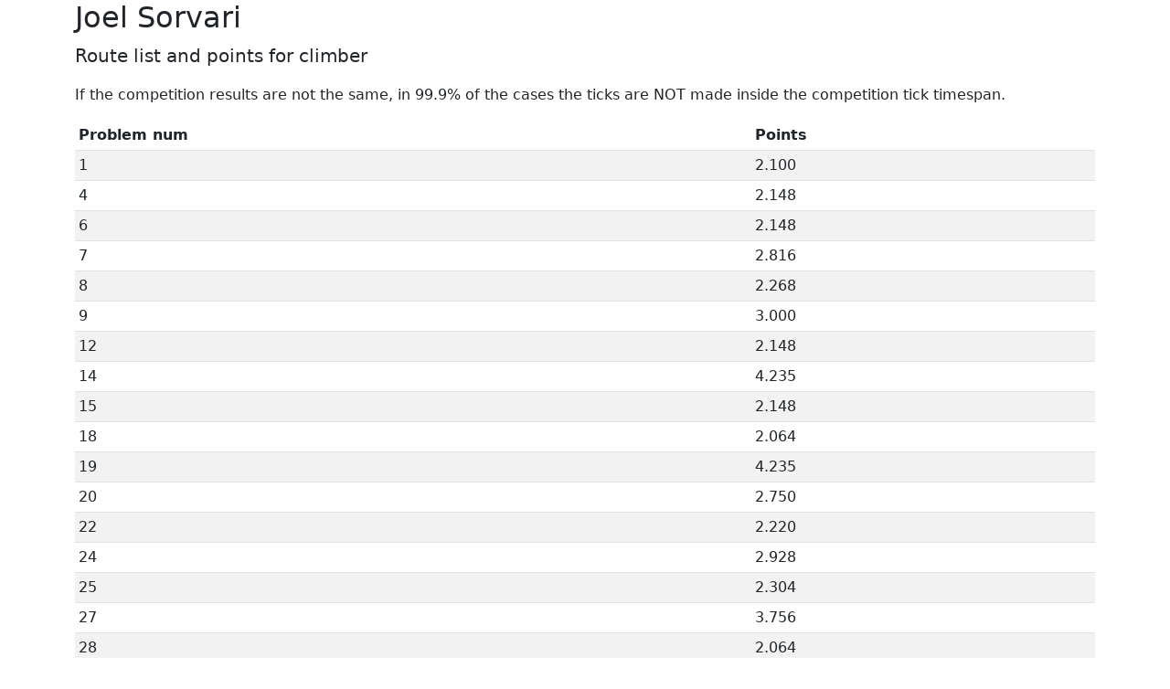

--- FILE ---
content_type: text/html; charset=UTF-8
request_url: https://api3.problemator.fi/comps/348/results/82680/serie/118/points
body_size: 3191
content:
<!DOCTYPE html>
<html lang="en">

<head>
    <meta charset="UTF-8">
    <meta http-equiv="X-UA-Compatible" content="IE=edge">
    <meta name="viewport" content="width=device-width, initial-scale=1.0">
    <title>Results - Poinst for climber</title>
    <!-- If interval is set in the url parameters, reload the page -->
        <!-- CSS only -->
    <link href="https://cdn.jsdelivr.net/npm/bootstrap@5.2.1/dist/css/bootstrap.min.css" rel="stylesheet" integrity="sha384-iYQeCzEYFbKjA/T2uDLTpkwGzCiq6soy8tYaI1GyVh/UjpbCx/TYkiZhlZB6+fzT" crossorigin="anonymous">
    <script src="https://code.jquery.com/jquery-3.5.1.slim.min.js" integrity="sha256-4+XzXVhsDmqanXGHaHvgh1gMQKX40OUvDEBTu8JcmNs=" crossorigin="anonymous"></script>
    <script src="https://kit.fontawesome.com/5702e9d8c0.js" crossorigin="anonymous"></script>
<script src="https://cdnjs.cloudflare.com/ajax/libs/vue/3.5.13/vue.global.prod.min.js" integrity="sha512-66fV4MXSQdGN0KQxZ0Bw627HalhTQYQbOoF24EtMXN2FaAoKMgAZ7nDi77d9xWwrRjEEUfE+7rxjTt+cA2IuJA==" crossorigin="anonymous" referrerpolicy="no-referrer"></script>

    <script src="https://api3.problemator.fi/js/share.js"></script>
    <style type="text/css">
                
            div#social-links {
                text-align : center;
            }
            div#social-links ul li {
                display: inline-block;
            }          
            div#social-links ul li a {
                padding: 2px 5px 2px 5px;
                margin: 1px;
                font-size: 20px;
            }
        
    </style>

</head>

<body class="font-sans">
  
  
    
    <div id="app" class="container"><h2>Joel
    Sorvari
</h2>
<p class="lead">Route list and points for climber</p>
<p>If the competition results are not the same, in 99.9% of the cases the ticks are NOT made
inside the competition tick timespan.</p>
<table class="table table-striped table-condensed table-sm">
  <thead>
    <tr>
      <th>Problem num</th>
      <th>Points</th>
    </tr>
  </thead>
  <tbody>
            <tr>
      <td>1</td>
      <td>2.100</td>
    </tr>
            <tr>
      <td>4</td>
      <td>2.148</td>
    </tr>
            <tr>
      <td>6</td>
      <td>2.148</td>
    </tr>
            <tr>
      <td>7</td>
      <td>2.816</td>
    </tr>
            <tr>
      <td>8</td>
      <td>2.268</td>
    </tr>
            <tr>
      <td>9</td>
      <td>3.000</td>
    </tr>
            <tr>
      <td>12</td>
      <td>2.148</td>
    </tr>
            <tr>
      <td>14</td>
      <td>4.235</td>
    </tr>
            <tr>
      <td>15</td>
      <td>2.148</td>
    </tr>
            <tr>
      <td>18</td>
      <td>2.064</td>
    </tr>
            <tr>
      <td>19</td>
      <td>4.235</td>
    </tr>
            <tr>
      <td>20</td>
      <td>2.750</td>
    </tr>
            <tr>
      <td>22</td>
      <td>2.220</td>
    </tr>
            <tr>
      <td>24</td>
      <td>2.928</td>
    </tr>
            <tr>
      <td>25</td>
      <td>2.304</td>
    </tr>
            <tr>
      <td>27</td>
      <td>3.756</td>
    </tr>
            <tr>
      <td>28</td>
      <td>2.064</td>
    </tr>
          </tbody>
</table>
Total: 45.332
Tops: 17

</div>

    <!-- JavaScript Bundle with Popper -->
    <script src="https://cdn.jsdelivr.net/npm/bootstrap@5.2.1/dist/js/bootstrap.bundle.min.js" integrity="sha384-u1OknCvxWvY5kfmNBILK2hRnQC3Pr17a+RTT6rIHI7NnikvbZlHgTPOOmMi466C8" crossorigin="anonymous"></script>
    </body>
</html>
